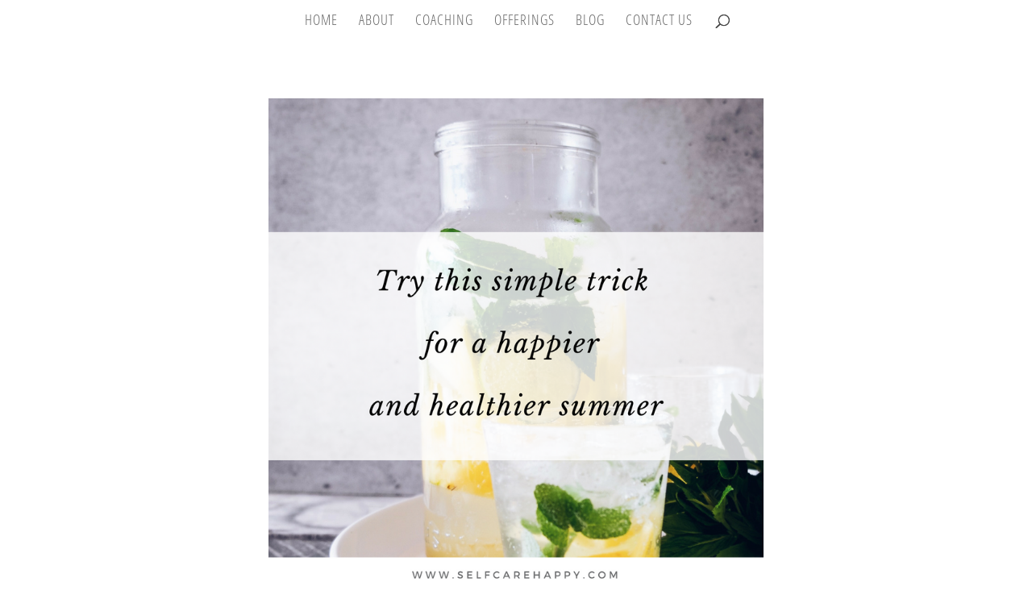

--- FILE ---
content_type: text/css
request_url: https://selfcarehappy.com/wp-content/uploads/useanyfont/uaf.css?ver=1767654867
body_size: -45
content:
				@font-face {
					font-family: 'quentin';
					src: url('https://selfcarehappy.com/wp-content/uploads/useanyfont/180626092838Quentin.woff') format('woff');
					font-display: auto;
				}

				.quentin{font-family: 'quentin' !important;}

		